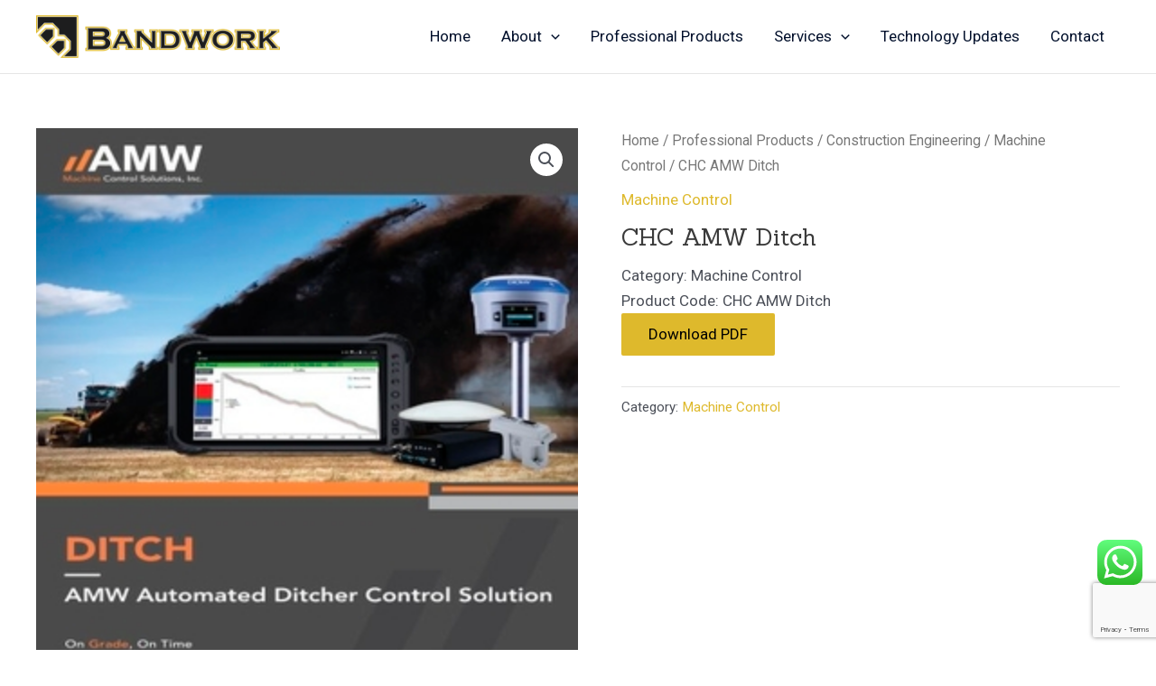

--- FILE ---
content_type: text/html; charset=utf-8
request_url: https://www.google.com/recaptcha/api2/anchor?ar=1&k=6LcHy-AjAAAAAEEPAtE_UpBK7MvRwm7a4mFwQG-z&co=aHR0cHM6Ly9iYW5kd29yay5teTo0NDM.&hl=en&v=PoyoqOPhxBO7pBk68S4YbpHZ&size=invisible&anchor-ms=20000&execute-ms=30000&cb=lrmvys8a7hy2
body_size: 48594
content:
<!DOCTYPE HTML><html dir="ltr" lang="en"><head><meta http-equiv="Content-Type" content="text/html; charset=UTF-8">
<meta http-equiv="X-UA-Compatible" content="IE=edge">
<title>reCAPTCHA</title>
<style type="text/css">
/* cyrillic-ext */
@font-face {
  font-family: 'Roboto';
  font-style: normal;
  font-weight: 400;
  font-stretch: 100%;
  src: url(//fonts.gstatic.com/s/roboto/v48/KFO7CnqEu92Fr1ME7kSn66aGLdTylUAMa3GUBHMdazTgWw.woff2) format('woff2');
  unicode-range: U+0460-052F, U+1C80-1C8A, U+20B4, U+2DE0-2DFF, U+A640-A69F, U+FE2E-FE2F;
}
/* cyrillic */
@font-face {
  font-family: 'Roboto';
  font-style: normal;
  font-weight: 400;
  font-stretch: 100%;
  src: url(//fonts.gstatic.com/s/roboto/v48/KFO7CnqEu92Fr1ME7kSn66aGLdTylUAMa3iUBHMdazTgWw.woff2) format('woff2');
  unicode-range: U+0301, U+0400-045F, U+0490-0491, U+04B0-04B1, U+2116;
}
/* greek-ext */
@font-face {
  font-family: 'Roboto';
  font-style: normal;
  font-weight: 400;
  font-stretch: 100%;
  src: url(//fonts.gstatic.com/s/roboto/v48/KFO7CnqEu92Fr1ME7kSn66aGLdTylUAMa3CUBHMdazTgWw.woff2) format('woff2');
  unicode-range: U+1F00-1FFF;
}
/* greek */
@font-face {
  font-family: 'Roboto';
  font-style: normal;
  font-weight: 400;
  font-stretch: 100%;
  src: url(//fonts.gstatic.com/s/roboto/v48/KFO7CnqEu92Fr1ME7kSn66aGLdTylUAMa3-UBHMdazTgWw.woff2) format('woff2');
  unicode-range: U+0370-0377, U+037A-037F, U+0384-038A, U+038C, U+038E-03A1, U+03A3-03FF;
}
/* math */
@font-face {
  font-family: 'Roboto';
  font-style: normal;
  font-weight: 400;
  font-stretch: 100%;
  src: url(//fonts.gstatic.com/s/roboto/v48/KFO7CnqEu92Fr1ME7kSn66aGLdTylUAMawCUBHMdazTgWw.woff2) format('woff2');
  unicode-range: U+0302-0303, U+0305, U+0307-0308, U+0310, U+0312, U+0315, U+031A, U+0326-0327, U+032C, U+032F-0330, U+0332-0333, U+0338, U+033A, U+0346, U+034D, U+0391-03A1, U+03A3-03A9, U+03B1-03C9, U+03D1, U+03D5-03D6, U+03F0-03F1, U+03F4-03F5, U+2016-2017, U+2034-2038, U+203C, U+2040, U+2043, U+2047, U+2050, U+2057, U+205F, U+2070-2071, U+2074-208E, U+2090-209C, U+20D0-20DC, U+20E1, U+20E5-20EF, U+2100-2112, U+2114-2115, U+2117-2121, U+2123-214F, U+2190, U+2192, U+2194-21AE, U+21B0-21E5, U+21F1-21F2, U+21F4-2211, U+2213-2214, U+2216-22FF, U+2308-230B, U+2310, U+2319, U+231C-2321, U+2336-237A, U+237C, U+2395, U+239B-23B7, U+23D0, U+23DC-23E1, U+2474-2475, U+25AF, U+25B3, U+25B7, U+25BD, U+25C1, U+25CA, U+25CC, U+25FB, U+266D-266F, U+27C0-27FF, U+2900-2AFF, U+2B0E-2B11, U+2B30-2B4C, U+2BFE, U+3030, U+FF5B, U+FF5D, U+1D400-1D7FF, U+1EE00-1EEFF;
}
/* symbols */
@font-face {
  font-family: 'Roboto';
  font-style: normal;
  font-weight: 400;
  font-stretch: 100%;
  src: url(//fonts.gstatic.com/s/roboto/v48/KFO7CnqEu92Fr1ME7kSn66aGLdTylUAMaxKUBHMdazTgWw.woff2) format('woff2');
  unicode-range: U+0001-000C, U+000E-001F, U+007F-009F, U+20DD-20E0, U+20E2-20E4, U+2150-218F, U+2190, U+2192, U+2194-2199, U+21AF, U+21E6-21F0, U+21F3, U+2218-2219, U+2299, U+22C4-22C6, U+2300-243F, U+2440-244A, U+2460-24FF, U+25A0-27BF, U+2800-28FF, U+2921-2922, U+2981, U+29BF, U+29EB, U+2B00-2BFF, U+4DC0-4DFF, U+FFF9-FFFB, U+10140-1018E, U+10190-1019C, U+101A0, U+101D0-101FD, U+102E0-102FB, U+10E60-10E7E, U+1D2C0-1D2D3, U+1D2E0-1D37F, U+1F000-1F0FF, U+1F100-1F1AD, U+1F1E6-1F1FF, U+1F30D-1F30F, U+1F315, U+1F31C, U+1F31E, U+1F320-1F32C, U+1F336, U+1F378, U+1F37D, U+1F382, U+1F393-1F39F, U+1F3A7-1F3A8, U+1F3AC-1F3AF, U+1F3C2, U+1F3C4-1F3C6, U+1F3CA-1F3CE, U+1F3D4-1F3E0, U+1F3ED, U+1F3F1-1F3F3, U+1F3F5-1F3F7, U+1F408, U+1F415, U+1F41F, U+1F426, U+1F43F, U+1F441-1F442, U+1F444, U+1F446-1F449, U+1F44C-1F44E, U+1F453, U+1F46A, U+1F47D, U+1F4A3, U+1F4B0, U+1F4B3, U+1F4B9, U+1F4BB, U+1F4BF, U+1F4C8-1F4CB, U+1F4D6, U+1F4DA, U+1F4DF, U+1F4E3-1F4E6, U+1F4EA-1F4ED, U+1F4F7, U+1F4F9-1F4FB, U+1F4FD-1F4FE, U+1F503, U+1F507-1F50B, U+1F50D, U+1F512-1F513, U+1F53E-1F54A, U+1F54F-1F5FA, U+1F610, U+1F650-1F67F, U+1F687, U+1F68D, U+1F691, U+1F694, U+1F698, U+1F6AD, U+1F6B2, U+1F6B9-1F6BA, U+1F6BC, U+1F6C6-1F6CF, U+1F6D3-1F6D7, U+1F6E0-1F6EA, U+1F6F0-1F6F3, U+1F6F7-1F6FC, U+1F700-1F7FF, U+1F800-1F80B, U+1F810-1F847, U+1F850-1F859, U+1F860-1F887, U+1F890-1F8AD, U+1F8B0-1F8BB, U+1F8C0-1F8C1, U+1F900-1F90B, U+1F93B, U+1F946, U+1F984, U+1F996, U+1F9E9, U+1FA00-1FA6F, U+1FA70-1FA7C, U+1FA80-1FA89, U+1FA8F-1FAC6, U+1FACE-1FADC, U+1FADF-1FAE9, U+1FAF0-1FAF8, U+1FB00-1FBFF;
}
/* vietnamese */
@font-face {
  font-family: 'Roboto';
  font-style: normal;
  font-weight: 400;
  font-stretch: 100%;
  src: url(//fonts.gstatic.com/s/roboto/v48/KFO7CnqEu92Fr1ME7kSn66aGLdTylUAMa3OUBHMdazTgWw.woff2) format('woff2');
  unicode-range: U+0102-0103, U+0110-0111, U+0128-0129, U+0168-0169, U+01A0-01A1, U+01AF-01B0, U+0300-0301, U+0303-0304, U+0308-0309, U+0323, U+0329, U+1EA0-1EF9, U+20AB;
}
/* latin-ext */
@font-face {
  font-family: 'Roboto';
  font-style: normal;
  font-weight: 400;
  font-stretch: 100%;
  src: url(//fonts.gstatic.com/s/roboto/v48/KFO7CnqEu92Fr1ME7kSn66aGLdTylUAMa3KUBHMdazTgWw.woff2) format('woff2');
  unicode-range: U+0100-02BA, U+02BD-02C5, U+02C7-02CC, U+02CE-02D7, U+02DD-02FF, U+0304, U+0308, U+0329, U+1D00-1DBF, U+1E00-1E9F, U+1EF2-1EFF, U+2020, U+20A0-20AB, U+20AD-20C0, U+2113, U+2C60-2C7F, U+A720-A7FF;
}
/* latin */
@font-face {
  font-family: 'Roboto';
  font-style: normal;
  font-weight: 400;
  font-stretch: 100%;
  src: url(//fonts.gstatic.com/s/roboto/v48/KFO7CnqEu92Fr1ME7kSn66aGLdTylUAMa3yUBHMdazQ.woff2) format('woff2');
  unicode-range: U+0000-00FF, U+0131, U+0152-0153, U+02BB-02BC, U+02C6, U+02DA, U+02DC, U+0304, U+0308, U+0329, U+2000-206F, U+20AC, U+2122, U+2191, U+2193, U+2212, U+2215, U+FEFF, U+FFFD;
}
/* cyrillic-ext */
@font-face {
  font-family: 'Roboto';
  font-style: normal;
  font-weight: 500;
  font-stretch: 100%;
  src: url(//fonts.gstatic.com/s/roboto/v48/KFO7CnqEu92Fr1ME7kSn66aGLdTylUAMa3GUBHMdazTgWw.woff2) format('woff2');
  unicode-range: U+0460-052F, U+1C80-1C8A, U+20B4, U+2DE0-2DFF, U+A640-A69F, U+FE2E-FE2F;
}
/* cyrillic */
@font-face {
  font-family: 'Roboto';
  font-style: normal;
  font-weight: 500;
  font-stretch: 100%;
  src: url(//fonts.gstatic.com/s/roboto/v48/KFO7CnqEu92Fr1ME7kSn66aGLdTylUAMa3iUBHMdazTgWw.woff2) format('woff2');
  unicode-range: U+0301, U+0400-045F, U+0490-0491, U+04B0-04B1, U+2116;
}
/* greek-ext */
@font-face {
  font-family: 'Roboto';
  font-style: normal;
  font-weight: 500;
  font-stretch: 100%;
  src: url(//fonts.gstatic.com/s/roboto/v48/KFO7CnqEu92Fr1ME7kSn66aGLdTylUAMa3CUBHMdazTgWw.woff2) format('woff2');
  unicode-range: U+1F00-1FFF;
}
/* greek */
@font-face {
  font-family: 'Roboto';
  font-style: normal;
  font-weight: 500;
  font-stretch: 100%;
  src: url(//fonts.gstatic.com/s/roboto/v48/KFO7CnqEu92Fr1ME7kSn66aGLdTylUAMa3-UBHMdazTgWw.woff2) format('woff2');
  unicode-range: U+0370-0377, U+037A-037F, U+0384-038A, U+038C, U+038E-03A1, U+03A3-03FF;
}
/* math */
@font-face {
  font-family: 'Roboto';
  font-style: normal;
  font-weight: 500;
  font-stretch: 100%;
  src: url(//fonts.gstatic.com/s/roboto/v48/KFO7CnqEu92Fr1ME7kSn66aGLdTylUAMawCUBHMdazTgWw.woff2) format('woff2');
  unicode-range: U+0302-0303, U+0305, U+0307-0308, U+0310, U+0312, U+0315, U+031A, U+0326-0327, U+032C, U+032F-0330, U+0332-0333, U+0338, U+033A, U+0346, U+034D, U+0391-03A1, U+03A3-03A9, U+03B1-03C9, U+03D1, U+03D5-03D6, U+03F0-03F1, U+03F4-03F5, U+2016-2017, U+2034-2038, U+203C, U+2040, U+2043, U+2047, U+2050, U+2057, U+205F, U+2070-2071, U+2074-208E, U+2090-209C, U+20D0-20DC, U+20E1, U+20E5-20EF, U+2100-2112, U+2114-2115, U+2117-2121, U+2123-214F, U+2190, U+2192, U+2194-21AE, U+21B0-21E5, U+21F1-21F2, U+21F4-2211, U+2213-2214, U+2216-22FF, U+2308-230B, U+2310, U+2319, U+231C-2321, U+2336-237A, U+237C, U+2395, U+239B-23B7, U+23D0, U+23DC-23E1, U+2474-2475, U+25AF, U+25B3, U+25B7, U+25BD, U+25C1, U+25CA, U+25CC, U+25FB, U+266D-266F, U+27C0-27FF, U+2900-2AFF, U+2B0E-2B11, U+2B30-2B4C, U+2BFE, U+3030, U+FF5B, U+FF5D, U+1D400-1D7FF, U+1EE00-1EEFF;
}
/* symbols */
@font-face {
  font-family: 'Roboto';
  font-style: normal;
  font-weight: 500;
  font-stretch: 100%;
  src: url(//fonts.gstatic.com/s/roboto/v48/KFO7CnqEu92Fr1ME7kSn66aGLdTylUAMaxKUBHMdazTgWw.woff2) format('woff2');
  unicode-range: U+0001-000C, U+000E-001F, U+007F-009F, U+20DD-20E0, U+20E2-20E4, U+2150-218F, U+2190, U+2192, U+2194-2199, U+21AF, U+21E6-21F0, U+21F3, U+2218-2219, U+2299, U+22C4-22C6, U+2300-243F, U+2440-244A, U+2460-24FF, U+25A0-27BF, U+2800-28FF, U+2921-2922, U+2981, U+29BF, U+29EB, U+2B00-2BFF, U+4DC0-4DFF, U+FFF9-FFFB, U+10140-1018E, U+10190-1019C, U+101A0, U+101D0-101FD, U+102E0-102FB, U+10E60-10E7E, U+1D2C0-1D2D3, U+1D2E0-1D37F, U+1F000-1F0FF, U+1F100-1F1AD, U+1F1E6-1F1FF, U+1F30D-1F30F, U+1F315, U+1F31C, U+1F31E, U+1F320-1F32C, U+1F336, U+1F378, U+1F37D, U+1F382, U+1F393-1F39F, U+1F3A7-1F3A8, U+1F3AC-1F3AF, U+1F3C2, U+1F3C4-1F3C6, U+1F3CA-1F3CE, U+1F3D4-1F3E0, U+1F3ED, U+1F3F1-1F3F3, U+1F3F5-1F3F7, U+1F408, U+1F415, U+1F41F, U+1F426, U+1F43F, U+1F441-1F442, U+1F444, U+1F446-1F449, U+1F44C-1F44E, U+1F453, U+1F46A, U+1F47D, U+1F4A3, U+1F4B0, U+1F4B3, U+1F4B9, U+1F4BB, U+1F4BF, U+1F4C8-1F4CB, U+1F4D6, U+1F4DA, U+1F4DF, U+1F4E3-1F4E6, U+1F4EA-1F4ED, U+1F4F7, U+1F4F9-1F4FB, U+1F4FD-1F4FE, U+1F503, U+1F507-1F50B, U+1F50D, U+1F512-1F513, U+1F53E-1F54A, U+1F54F-1F5FA, U+1F610, U+1F650-1F67F, U+1F687, U+1F68D, U+1F691, U+1F694, U+1F698, U+1F6AD, U+1F6B2, U+1F6B9-1F6BA, U+1F6BC, U+1F6C6-1F6CF, U+1F6D3-1F6D7, U+1F6E0-1F6EA, U+1F6F0-1F6F3, U+1F6F7-1F6FC, U+1F700-1F7FF, U+1F800-1F80B, U+1F810-1F847, U+1F850-1F859, U+1F860-1F887, U+1F890-1F8AD, U+1F8B0-1F8BB, U+1F8C0-1F8C1, U+1F900-1F90B, U+1F93B, U+1F946, U+1F984, U+1F996, U+1F9E9, U+1FA00-1FA6F, U+1FA70-1FA7C, U+1FA80-1FA89, U+1FA8F-1FAC6, U+1FACE-1FADC, U+1FADF-1FAE9, U+1FAF0-1FAF8, U+1FB00-1FBFF;
}
/* vietnamese */
@font-face {
  font-family: 'Roboto';
  font-style: normal;
  font-weight: 500;
  font-stretch: 100%;
  src: url(//fonts.gstatic.com/s/roboto/v48/KFO7CnqEu92Fr1ME7kSn66aGLdTylUAMa3OUBHMdazTgWw.woff2) format('woff2');
  unicode-range: U+0102-0103, U+0110-0111, U+0128-0129, U+0168-0169, U+01A0-01A1, U+01AF-01B0, U+0300-0301, U+0303-0304, U+0308-0309, U+0323, U+0329, U+1EA0-1EF9, U+20AB;
}
/* latin-ext */
@font-face {
  font-family: 'Roboto';
  font-style: normal;
  font-weight: 500;
  font-stretch: 100%;
  src: url(//fonts.gstatic.com/s/roboto/v48/KFO7CnqEu92Fr1ME7kSn66aGLdTylUAMa3KUBHMdazTgWw.woff2) format('woff2');
  unicode-range: U+0100-02BA, U+02BD-02C5, U+02C7-02CC, U+02CE-02D7, U+02DD-02FF, U+0304, U+0308, U+0329, U+1D00-1DBF, U+1E00-1E9F, U+1EF2-1EFF, U+2020, U+20A0-20AB, U+20AD-20C0, U+2113, U+2C60-2C7F, U+A720-A7FF;
}
/* latin */
@font-face {
  font-family: 'Roboto';
  font-style: normal;
  font-weight: 500;
  font-stretch: 100%;
  src: url(//fonts.gstatic.com/s/roboto/v48/KFO7CnqEu92Fr1ME7kSn66aGLdTylUAMa3yUBHMdazQ.woff2) format('woff2');
  unicode-range: U+0000-00FF, U+0131, U+0152-0153, U+02BB-02BC, U+02C6, U+02DA, U+02DC, U+0304, U+0308, U+0329, U+2000-206F, U+20AC, U+2122, U+2191, U+2193, U+2212, U+2215, U+FEFF, U+FFFD;
}
/* cyrillic-ext */
@font-face {
  font-family: 'Roboto';
  font-style: normal;
  font-weight: 900;
  font-stretch: 100%;
  src: url(//fonts.gstatic.com/s/roboto/v48/KFO7CnqEu92Fr1ME7kSn66aGLdTylUAMa3GUBHMdazTgWw.woff2) format('woff2');
  unicode-range: U+0460-052F, U+1C80-1C8A, U+20B4, U+2DE0-2DFF, U+A640-A69F, U+FE2E-FE2F;
}
/* cyrillic */
@font-face {
  font-family: 'Roboto';
  font-style: normal;
  font-weight: 900;
  font-stretch: 100%;
  src: url(//fonts.gstatic.com/s/roboto/v48/KFO7CnqEu92Fr1ME7kSn66aGLdTylUAMa3iUBHMdazTgWw.woff2) format('woff2');
  unicode-range: U+0301, U+0400-045F, U+0490-0491, U+04B0-04B1, U+2116;
}
/* greek-ext */
@font-face {
  font-family: 'Roboto';
  font-style: normal;
  font-weight: 900;
  font-stretch: 100%;
  src: url(//fonts.gstatic.com/s/roboto/v48/KFO7CnqEu92Fr1ME7kSn66aGLdTylUAMa3CUBHMdazTgWw.woff2) format('woff2');
  unicode-range: U+1F00-1FFF;
}
/* greek */
@font-face {
  font-family: 'Roboto';
  font-style: normal;
  font-weight: 900;
  font-stretch: 100%;
  src: url(//fonts.gstatic.com/s/roboto/v48/KFO7CnqEu92Fr1ME7kSn66aGLdTylUAMa3-UBHMdazTgWw.woff2) format('woff2');
  unicode-range: U+0370-0377, U+037A-037F, U+0384-038A, U+038C, U+038E-03A1, U+03A3-03FF;
}
/* math */
@font-face {
  font-family: 'Roboto';
  font-style: normal;
  font-weight: 900;
  font-stretch: 100%;
  src: url(//fonts.gstatic.com/s/roboto/v48/KFO7CnqEu92Fr1ME7kSn66aGLdTylUAMawCUBHMdazTgWw.woff2) format('woff2');
  unicode-range: U+0302-0303, U+0305, U+0307-0308, U+0310, U+0312, U+0315, U+031A, U+0326-0327, U+032C, U+032F-0330, U+0332-0333, U+0338, U+033A, U+0346, U+034D, U+0391-03A1, U+03A3-03A9, U+03B1-03C9, U+03D1, U+03D5-03D6, U+03F0-03F1, U+03F4-03F5, U+2016-2017, U+2034-2038, U+203C, U+2040, U+2043, U+2047, U+2050, U+2057, U+205F, U+2070-2071, U+2074-208E, U+2090-209C, U+20D0-20DC, U+20E1, U+20E5-20EF, U+2100-2112, U+2114-2115, U+2117-2121, U+2123-214F, U+2190, U+2192, U+2194-21AE, U+21B0-21E5, U+21F1-21F2, U+21F4-2211, U+2213-2214, U+2216-22FF, U+2308-230B, U+2310, U+2319, U+231C-2321, U+2336-237A, U+237C, U+2395, U+239B-23B7, U+23D0, U+23DC-23E1, U+2474-2475, U+25AF, U+25B3, U+25B7, U+25BD, U+25C1, U+25CA, U+25CC, U+25FB, U+266D-266F, U+27C0-27FF, U+2900-2AFF, U+2B0E-2B11, U+2B30-2B4C, U+2BFE, U+3030, U+FF5B, U+FF5D, U+1D400-1D7FF, U+1EE00-1EEFF;
}
/* symbols */
@font-face {
  font-family: 'Roboto';
  font-style: normal;
  font-weight: 900;
  font-stretch: 100%;
  src: url(//fonts.gstatic.com/s/roboto/v48/KFO7CnqEu92Fr1ME7kSn66aGLdTylUAMaxKUBHMdazTgWw.woff2) format('woff2');
  unicode-range: U+0001-000C, U+000E-001F, U+007F-009F, U+20DD-20E0, U+20E2-20E4, U+2150-218F, U+2190, U+2192, U+2194-2199, U+21AF, U+21E6-21F0, U+21F3, U+2218-2219, U+2299, U+22C4-22C6, U+2300-243F, U+2440-244A, U+2460-24FF, U+25A0-27BF, U+2800-28FF, U+2921-2922, U+2981, U+29BF, U+29EB, U+2B00-2BFF, U+4DC0-4DFF, U+FFF9-FFFB, U+10140-1018E, U+10190-1019C, U+101A0, U+101D0-101FD, U+102E0-102FB, U+10E60-10E7E, U+1D2C0-1D2D3, U+1D2E0-1D37F, U+1F000-1F0FF, U+1F100-1F1AD, U+1F1E6-1F1FF, U+1F30D-1F30F, U+1F315, U+1F31C, U+1F31E, U+1F320-1F32C, U+1F336, U+1F378, U+1F37D, U+1F382, U+1F393-1F39F, U+1F3A7-1F3A8, U+1F3AC-1F3AF, U+1F3C2, U+1F3C4-1F3C6, U+1F3CA-1F3CE, U+1F3D4-1F3E0, U+1F3ED, U+1F3F1-1F3F3, U+1F3F5-1F3F7, U+1F408, U+1F415, U+1F41F, U+1F426, U+1F43F, U+1F441-1F442, U+1F444, U+1F446-1F449, U+1F44C-1F44E, U+1F453, U+1F46A, U+1F47D, U+1F4A3, U+1F4B0, U+1F4B3, U+1F4B9, U+1F4BB, U+1F4BF, U+1F4C8-1F4CB, U+1F4D6, U+1F4DA, U+1F4DF, U+1F4E3-1F4E6, U+1F4EA-1F4ED, U+1F4F7, U+1F4F9-1F4FB, U+1F4FD-1F4FE, U+1F503, U+1F507-1F50B, U+1F50D, U+1F512-1F513, U+1F53E-1F54A, U+1F54F-1F5FA, U+1F610, U+1F650-1F67F, U+1F687, U+1F68D, U+1F691, U+1F694, U+1F698, U+1F6AD, U+1F6B2, U+1F6B9-1F6BA, U+1F6BC, U+1F6C6-1F6CF, U+1F6D3-1F6D7, U+1F6E0-1F6EA, U+1F6F0-1F6F3, U+1F6F7-1F6FC, U+1F700-1F7FF, U+1F800-1F80B, U+1F810-1F847, U+1F850-1F859, U+1F860-1F887, U+1F890-1F8AD, U+1F8B0-1F8BB, U+1F8C0-1F8C1, U+1F900-1F90B, U+1F93B, U+1F946, U+1F984, U+1F996, U+1F9E9, U+1FA00-1FA6F, U+1FA70-1FA7C, U+1FA80-1FA89, U+1FA8F-1FAC6, U+1FACE-1FADC, U+1FADF-1FAE9, U+1FAF0-1FAF8, U+1FB00-1FBFF;
}
/* vietnamese */
@font-face {
  font-family: 'Roboto';
  font-style: normal;
  font-weight: 900;
  font-stretch: 100%;
  src: url(//fonts.gstatic.com/s/roboto/v48/KFO7CnqEu92Fr1ME7kSn66aGLdTylUAMa3OUBHMdazTgWw.woff2) format('woff2');
  unicode-range: U+0102-0103, U+0110-0111, U+0128-0129, U+0168-0169, U+01A0-01A1, U+01AF-01B0, U+0300-0301, U+0303-0304, U+0308-0309, U+0323, U+0329, U+1EA0-1EF9, U+20AB;
}
/* latin-ext */
@font-face {
  font-family: 'Roboto';
  font-style: normal;
  font-weight: 900;
  font-stretch: 100%;
  src: url(//fonts.gstatic.com/s/roboto/v48/KFO7CnqEu92Fr1ME7kSn66aGLdTylUAMa3KUBHMdazTgWw.woff2) format('woff2');
  unicode-range: U+0100-02BA, U+02BD-02C5, U+02C7-02CC, U+02CE-02D7, U+02DD-02FF, U+0304, U+0308, U+0329, U+1D00-1DBF, U+1E00-1E9F, U+1EF2-1EFF, U+2020, U+20A0-20AB, U+20AD-20C0, U+2113, U+2C60-2C7F, U+A720-A7FF;
}
/* latin */
@font-face {
  font-family: 'Roboto';
  font-style: normal;
  font-weight: 900;
  font-stretch: 100%;
  src: url(//fonts.gstatic.com/s/roboto/v48/KFO7CnqEu92Fr1ME7kSn66aGLdTylUAMa3yUBHMdazQ.woff2) format('woff2');
  unicode-range: U+0000-00FF, U+0131, U+0152-0153, U+02BB-02BC, U+02C6, U+02DA, U+02DC, U+0304, U+0308, U+0329, U+2000-206F, U+20AC, U+2122, U+2191, U+2193, U+2212, U+2215, U+FEFF, U+FFFD;
}

</style>
<link rel="stylesheet" type="text/css" href="https://www.gstatic.com/recaptcha/releases/PoyoqOPhxBO7pBk68S4YbpHZ/styles__ltr.css">
<script nonce="N38mXmO_e_DQt7ptGb6i0w" type="text/javascript">window['__recaptcha_api'] = 'https://www.google.com/recaptcha/api2/';</script>
<script type="text/javascript" src="https://www.gstatic.com/recaptcha/releases/PoyoqOPhxBO7pBk68S4YbpHZ/recaptcha__en.js" nonce="N38mXmO_e_DQt7ptGb6i0w">
      
    </script></head>
<body><div id="rc-anchor-alert" class="rc-anchor-alert"></div>
<input type="hidden" id="recaptcha-token" value="[base64]">
<script type="text/javascript" nonce="N38mXmO_e_DQt7ptGb6i0w">
      recaptcha.anchor.Main.init("[\x22ainput\x22,[\x22bgdata\x22,\x22\x22,\[base64]/[base64]/[base64]/[base64]/[base64]/UltsKytdPUU6KEU8MjA0OD9SW2wrK109RT4+NnwxOTI6KChFJjY0NTEyKT09NTUyOTYmJk0rMTxjLmxlbmd0aCYmKGMuY2hhckNvZGVBdChNKzEpJjY0NTEyKT09NTYzMjA/[base64]/[base64]/[base64]/[base64]/[base64]/[base64]/[base64]\x22,\[base64]\\u003d\x22,\x22w7g0DsK1wqnDuj5KJUtVD8O9wr01wo0lwrfCgMOdw4UQVMOVXcO2BSHDicOww4JzQsKVNghtZMODJhfDqTofw4IUJ8O/JcO8wo5aQCcNVMK2PBDDnhVQQyDCsGHCrTZPSMO9w7XClsKHaCxOwqMnwrV7w79LTiMHwrM+wrDCrjzDjsKIF1Q4N8O2JDYXwo4/c0YbECgVQRsLH8KDV8OGZcOUGgnCtSDDsHt5wqoQWj46wq/DuMK7w6nDj8K9WVzDqhV8wqFnw4x2acKaWH/DmE4jSsOMGMKTw47DlsKYWnp1IsOTPUNgw53CiHMvN219fUBEY1c+fMK/asKGwpQiLcOAK8OrBMKjMMOoD8ONAMKxKsOTw4wKwoUXQMOew5pNejcAFFdqI8KVRSFXA3BTwpzDmcOuw494w4BGw6QuwodIDBdxVmvDlMKXw5cUXGrDtMOXRcKuw4fDp8OoTsKzQgXDnHbCtDsnwo/CssOHeBHCmsOAasKQwro2w6DDuTEIwrluEn0EwqzDjnzCu8OkAcOGw4HDvsOlwofCpCXDl8KAWMOUwropwqXDscKNw4jClMKMfcK8U0VzUcK5GgLDthjDt8K1LcOewrDDlMO8NQkPwp/[base64]/CisK6BsKZGMK3VMOPQcOfSsKrFGErJcKPwqwpw6nCjcKhw6BXLiDCuMOKw4vCkTFKGCwIwpbCk1g5w6HDu0rDmsKywqkQQhvCtcKwJx7DqMORT1HCgzDCoUNjU8K7w5HDtsKkwqFNIcKcYcKhwp0ww7LCnmtlRcORX8OaYh8/w5zDk2pEwrAfFsKQbcOgB0HDi2YxHcOowr/CrDrCrsObXcOab0spDXAew7NVID7DtmsQw7LDl2zCoG1IGxbDkhDDisOIw7wtw5XDkMKCNcOGTzJaUcOnwoQ0O33Dv8KtN8Kvwo/ChAF1C8OYw7wCY8Kvw7UrdD99wothw6LDoERFTMOkw7TDsMOlJsKIw7V+wohZwotgw7BbAz0GwqrCkMOvWxPCuQgKaMOZCsO/AcKMw6oBOSbDncOFw6XCsMK+w6jCijjCrDvDpzvDpGHCkxjCmcOdwrvDr3rClkVHdcKbwpvChQbCo2PDu1gxw4w/[base64]/[base64]/GMO4IUfCuMKowqnDtcK9S3TDkhtoMMK5wo8/[base64]/aDwxJ8OCwpXCkgcgw5XCjcKsw4jCn8OvPxtIPMKrwqLCpMOHUSDCj8K/[base64]/DhF7DqVvCvgjCtRYmB8KfF8OgJTLDn8KZAEcGw4LCszHCkH0twqDDrcKJw4QCw6zCtsOeOcKJPcONDsOmw6QzJQvCj0pqcijCv8O6WT8WKcKMwq0pwqUDScOEw75Bw5tCwphmf8OEF8KJw5FFeQROw55Jwp/[base64]/DkMO9wq3Clw54DMK9wrnCpBjCtkLCjMKIwrXCmsOvfk9YHn7Dnko9SBNiKsOrwrbCvV5bSWNZcQ3CiMK+a8K4Q8O2PsKCIcOFwopsHyPDsMOJNXHDvsKTw6ssO8Opw5hewonCoFFKworDkkMXNMOOeMKOIMO0aQTCtSTDm3hswrPCtkzCi2UzC33DjsKpMMKeRD/DvWFpN8KHw41vLBrCgCZ+w7x3w4rCrMOcwrh/RkLCmybCoiZVw5zDjTE9w6HDhUtJwpDCkEl/w6XCgyIewqMKw55bw7k4w5drw4ZuLcO+wpDDplLCs8OYO8KXJ8K6wq7CjwtZRjIjdcK2w6bCoMKPLsKmwrdewp43byBCwoHCk3I1w5XCs1tmw5vCm21Vw75kw6jDl1YTwo8pwrfCtcOYKy/CiwoAOsOJCcK4w57CucOqblgKMsOjwr3CohnDjcOJw6fCqcOuIcKBMDAUGn8qw6jCn11bw6/DncKgwoZFwr09wrbCrgXCr8OOR8OvwocmdjMoKcO3w6knw6PCtcOhwq52C8K7OcOzRWDDhsKVw6nDkC/ChcKQWMObUsOYAWtiVj81wrB+w5EVw6nDljPDtQY1VMOTWSnDsVsIWsO8w43CrEJEwoXCojVAfWzCslbDqDRow4pBCMOESRx0w5AYJBlzwrzCnAzDncOew7J/LsO/[base64]/w4PDrGPDoibDj8O0GcKadiHCnS9kDMKJwrs+AcO/wrJvLMKww4wNwpFZCcOAwp/DscKZT2MXw73DhcKpC2rDn33CvMKTCRnDjiNqeXhvw4fCsl7DnjLDqDQMeXHDihjCoWpHSDIJw6rDisOWRmHDnFxxJQhgX8OzwrfDoX5jw4A1w5ccw5oDwprCisKNcAPDlMKew5EWw4DDrlEgw7tRFnAQQ1TChjvCu2IWw44Fe8KoIiUow5nCscOvw5zDhAZcD8O/w7YQVFUVw7vCocOvwprCmcOYw47Dm8Kiw4TDu8OHDTFnw6fDijM/[base64]/Ctzt7wrvCjF19w5DCtcOow7fCjcOHwqrDgEbDsMO5w7bDlW7Ctm3Cv8KDCFNEwqFmSTvCjcOIw7PCmlvDr3DDvMOjHg5uwqIJwoNtQycWfncndQZdDcK3HsO8FsKBw5DCuirClMOFw7xbZxZyPn/CtnI9wr7ClMOGw6fCpFUhwo7DjgJTw6bCrDx8w5kWSsKYw7ZoEMKWwqgWQR5Kw47DtlIpD2EjIcKIw4AeEzkkHsOCEnLDuMO2LlXCt8KUOcOKJkLCmMKXw7V+OcKow6towp/DvXJ6w4PCiHnDk1jCnsKNw4LDjgpOF8O0w6whWTHCh8K4JUAbw6tNNsOJa2B6asKrw55gWsKMwpjCnlbCr8Kkw54gw4hQGMO0w5YPWXUAfREBw7U9YS/DnX8Jw7DDkMKTSkx1dsKvJcKLDhZ5woHCi3BhZjlrFcKLwoTDvjIawrZlw5xNFGzDpmbCqMKFHsKjwpzDu8O7wqXDhsOJGBfCs8K7YxHCh8OzwodNwovDtsKfwo1jUMODwodLwqcPwoPDk3cew69vWcOwwoYQNMO8w77CrMOow4MEwrnCksOrXMKYw6J8w7/Dph4LAcKGw4gQw4PDtUvCiX/CsWskwrRfMXHClHXDmBk3wr3DpsOhOQJaw5IUJgPCu8OXw4LClTHDoiHDrh3DrMO3wodlw7oKwrnCjCvCvcOIWsOEw5kMTCJTwqU3wrxTAVwRS8K6w6hkwrnDnBcxwrPCpUDCvw/Ckms8w5bCr8Kcw7DDtQY0wq0/w7RFTcOrwpvCocOkwoDCh8K8em4Gwp3CmMOrayvDjsK8w4lJw4DCu8KpwpBOLRXDjsOeFTfCisK2wpRrcRNxw71xP8O9w4XCqsOTB3ofwpoTS8OEwr19NAdOw75HVEzDrMKhbj/DgUsIdsOSw7DCjsObw5jDqsOTw5VuwpPDqcKMwpJqw7PDvcOuwp7Cl8OEdDszw47CoMOvw6vDtDNOZAdgw4jDkMOUAmnDpXzDvcKrVFfCp8KZSMKJwr7Dn8O/w6vCmsOTwqFCw41nwoNYw4LDgH/CvELDiX7Dn8K5w5zDuS5Uwo9fb8OgFMK4K8Kpwq7Cp8KNKsK1woVOaHt2PsOgOcOMw5hYw6QFYcKTwoYpSg1nw5ZLeMKrwooww5XDiXhLfwHDmcOzwqnDucOeOi/CiMOOwq40w7sLwrhCH8OWfWdSCMOrR8KDVMOSDi7CkGhiwpHCgFFSw71Pw6xZw7XCtlN7AMOlw4vCk2U2woHDmR/CvsK9DS/DgsOgNRh4fFg/O8KPwrzCtnbCqcOzw4rDt3HDgcOkUAbDsTVhwolKw5ttwqTCsMKcwpUJFMKQfhfCnijCgRXCmgXDhF0yw6PChsKjEhc9w4wsScO1wq0Kc8O4SmR1bMKpNsKLVsOtwrbCuk7CkmwLD8OwGxbCmcKOwoDDknBowqlANcO4PcOiw4nDghpRw77Do2trwrDCqcK/wovDsMO9wrPCiEHDiiwFw57CkgHCpcK3O0cHw5zDoMKKJmvCtMKCwoU4ImzDm1HCnMKRwq3CrRENwrHClhDCuMOzw7YuwpgFw5PDqhEMOsO+w7bDnUg/FMONQcOyIg7DqMKHZBbDlsK5w4M7wp0OFxPCosOHwqNlY8OnwqQHR8OSUcOwHsODDwQBw5k3wrVkw73ClDjDqwHDocOJwpHCs8OiacONw4rDozLDmMOIRsOqemQdLg88EcK0wpjChSo9w5rChH/CoifCnABXwpvDlMKFw7VMGXQvw6zCkVrDtMKvDFosw4EZe8KTw5tnwqg7w7LDlkvDkmpmw5whwp8gw5HDjcOmwq/DisKcw4QsLcOIw4DCszvDmMOlDV/Ct1DCuMO6EyLCucKiaFvCnsOrwp8dCDwUwo3DgmgoW8OyRMKDwoTCvznCpMKFWMOiw4/DlQl5JwLCmgXDlcKCwrZbwq3Cs8OkwqDCrxvDmcKFwobDqRQpwoPCsQrDg8KsMggRAQfDkMOQWjzDsMKMwooDw4jClUxUw5Rww6bCgQ/CvsOYw63CrcOWQsOEKsOrMMOAE8OGw45bTMKsw4LDk2k4SMOaG8OebsONLcKQMyfCtMOlwrkKfEXClAbDiMKSw5XCjWhQwoF3wq3CmR7CgVwFw6fDg8KLwqnDllNwwqhxBMKfbMOGwpRwD8KwHGZcwonCpxHCicOZwrdkcMK+fHhnwo53wqNQNTTDgXAYw7A/wpNpw4zCoHDDuGJHw5DDqjoaEzDCo2pOwrbCpBDDo3HDgsKtRCwpwpbCgxzDrknDo8K3w43CgMOFwqgywpUBHTjCvT57wqfCu8O0L8KBwq7CmsO6wogNBMO2J8Knwq0aw6QkTB8UcRbDuMOqw7zDkSjCp2zDlErDsGp/fEMmNCPCncKLNnI6w4zDvcKuw6NweMOhwpZEFSLCvhpxw5/[base64]/GsOGwoRQwojCj8Knw59vw5FmPcOxfGzCnTNyO8KrcSR/wpvDvMORQcOKbGc3w5cFOsKwLsOAw6xkw77Cr8OAfisdwrcOwp3CvUrCv8OXc8OrOWTDqcOdwqZjw6Y6w4HDqXjDpmh7w4A/BgrDiSM0T8Kbw6jDs25Cw4PCtsOSHR9zw7bDrsOmw43CqsKZSj59w4w5wpbCl2E3SgnCgBbCmMOaw7XCqQR6fsKIPcOnw5zDvSvCtEXCr8KzIVEDw55iF3TDoMOPUsO6wqvDrE3CoMKDw6w5ZGZkw57DnsOJwrYnwobDjmXDmnfDgkItw7HCtcKAw4jDusKHw6/[base64]/CucOkw6oiw4DDlsOPwr0VZ8OfD8Ogwr7DvcKywq5IUnYvw5h0w47ChAPCjBolQgIKGG7CkMKTVsKdwol4E8OFd8OHSnZoX8O+aj0nwoREw7UaYsKfecOVworCiiLCtSIUOsKHw67DklkRJ8KgAMO3KVxhw7rChsO+UB/CpMKiw6QkAzzDncKcwqZDT8KTRDPDrWZFwo10w4bDrMObYMOxwrbDucKEwrHCunRvw47CnsKvLjfDgcOuw55yM8KVJzQDJMOIX8O1wp3DrmkrMMOPb8O3wp3CvzHCgsOOVsKTLB/Ct8KJIMK9w65PXTs6MsOACcORw7jDpMOwwqM9K8Kbc8OcwrtSw5rClsK0JmDDt08QwoZnKGJRw63CixPCicO5PFRGwr1dNnzDgcKtwqTChcOyw7fCvMKJwrDCrhgWwpDDkFHCtMKYw5JFGw/[base64]/CiMKaQTN+w4sHw4rDssOKw642w6rDmA89w6jDswvDnnjDqMK8wo8ywpPCr8OJwooAw6DDscOJw7HDmcOpfcOIKGXDq28lwpvCg8OHwqRKwoXDqsO8w5cMGiDDgcOywo0Kwqp4wrPCshJ5w54awonDnEdywod/CV/Ch8Kqw6AmLG4vwq3Ci8OcOGlZdsKqw4QGw5BoaxZXSsKRwqkbH1h7WQsXw6BuQcOCwr8Pwr1qwoDCuMKOw61dBMKAdjPDr8OAw7XCm8KNw7phVsO/[base64]/w6cfw4NbwoXCo03Dt0M7FErDp8O/SBPCqhDDrMO0MirClMKAw4HDuMK/BmkpIlpQHcKNw6g2X0DDml4Ow5jDnxp9w6EUwrHCssOUIsOZw4/[base64]/[base64]/DlsK1QDZDAVjClsOCwrQmwqBRO8KBesKPwqXCusOYW0NvwpxPfMOQKsK/w6rCukJrKsKVwrdxBwovGcOAwoTCqDDDjcOEw43Dp8Kxw7/[base64]/[base64]/CngbCocK9wpN4QgF3w5TCoMKpw4LDscOaESAlw4sKwoZ/AjBOIcKsRh/Ct8OJw5TCu8KYwqbCncKGwq/Cq2zDjcOkDAnDvgATJxRiwofDtsKHO8OdKsKxNHLDoMKWw5k+RcKlB0hZTMK6YcKdUwzCrXTDhMKHwqXDrcOoF8O8wqrDscKcw5zDsmAUw74ow5YeM3AdYCpmwr7Cj1zCuGPCvCDDiR3DjGHDnQXDs8OOw5wjNUDCpjFBHsOow4QSwrbDssOsw6A/[base64]/O8OFEMKhw7w1XsOPccKzw4wGw5JGwqvDgMOKwoPCiRnDp8K1w7VUAMKoBsKvTMK/b1vDvMO0TztOXS8lw4pjwpHDucOGwp5Yw67CmgcMw5bChsOBw4zDp8OfwqbCvcKqIsOfHMKMUkkGfsOnLcKyV8Kqw6sxwo59XAkOcMKBw50gcsOvw7vDksOaw7xHGgnCoMOHJMK1wqDCoG/Dtm9Wwo47wqcwwpE8KcKBYsKWw7U2Yn/DsWrCj0jDhsO9XWI9UQ8twqjDp2lMPsKjwplbwqVFw4/DrkbDi8OUJcKeA8KlH8OEwpcNwpsCME9cM0hRw5sVw5gxw7Y7dj3DicK3e8Odw7UBwpLDiMKZwrDDqXp3wrzDncKcKMKywq/CpMKwCFXCrG7Dq8Okwp3DlcKMJ8O/[base64]/DuQPDq8KER1TCq1bCtsKwR8KJwrbDvMO9w4NPw5zCo0MIP1bCmsKXw4HDhRHDmsOvwrQxL8K9BcOhUcObw4h5w47ClUnCrXnDo3jDi1/CmDfCp8O4w7F1w77Cm8Kfw6dvwosUwoBqwrIjw4HDosKxaBrDnDjCsQrCocOqIcK/HcKaDcOdZsOWHMKmMwV+cjnCmsKgIcOYwoYnCzZ2K8OUwqBlA8OlJMObFsOnwp7DisOywootbcOKHQbCkCXDkGPCh0zCh0NkwqENTXYvXsKKwoPDqD3DuigTw6/CjGXDocOKU8K4wq1rwq/CucKHwpI1woLCmsO4w7gAw5hmwqTDvcOyw6TCkxPDtxTCtcO4UBzCuMKeCMOywoHDok7DqcKgw69LNcKMw6kOEcOpdcK8w4w4csKLw4vDt8O+WRDClFDDu1QQw7USWXNOKjzDlVLCpsOQKx9Pw4E+wrhZw5DDp8KVw7kFIsKGw5h7wpQjwrTCsz/DqW7Do8Otw5DCrErDhMOvw43CvjHDhMKwUMKgLijCoxjCt0bDksKVIntvwrXDv8Ktw4t/[base64]/[base64]/DqCURwp/CocKpw5nDosK1wpAQwqYJGEs8NsO2w7PDhh/Cn3ZtByLDvMKuXMOkwrDClcKIw4nCucKhw67CvwB/wq9pHsKraMOCw4DDgkIxwqM9YMKBBcOjw6HDrcO6woJlOcKlwpM/I8K6ViNcw47CocOBwqzDmigXQUhMZ8O1wpnDgB5Uw6Ahf8ODwolJSMKEw5nDv05IwqYBwopQwp8twrfDthzCiMKYCljClUnDisKCNFzCk8OtRhHCpcO9WxoJw5DCll/[base64]/bMKJwrvDtMO3w5xBw5tRw5/ChxLDjj5tWcO/wo/CscOVHTp4K8K4wqJRw7fDvHvDsMO/bkQTw4wewrxiUMKzQwIVacOmeMOJw4bCthJCwohcwpjDoWovwoIiw4PDl8Kyf8OQw7DDqjBBw45LLzY3w6rDosK/w7/[base64]/DrMKdw65KwqvDtsKkXsOQU8O2dEXDt8OnwqNbw6ZTwpwlHgXCsRDDtwFmOcKfJ1zDvMOXIsKFRl7CoMOvJMK3VnbDqMOBayDDt0zCrMO6PsOvMinDvMOFYn0KLVF/f8KVJ2EowrlaS8K4wr1nw5LCvyMbwq/Dl8OTw7vDgMK8SMKYVBxmNDUrcBHDm8OQJFt6J8KXT1DChcK8w73DmGo8w4fCucKpQzMqw7YdFcK4Z8KDZhHCtsKew7AZRRrDosKNbcOjw6Mlw4DDsi/ClyXCkh0Iw7cxwpjDtMOLw48SAGTCi8OJw5bDgE9tw4LDisOMG8KWwoPCuU7DiMOiwrjClcKXwprDu8O2w6zDgXrDuMORw4N/ViNOwrnCocOvw6LDjQA7MSnCu1Rpb8KGd8ODw7jDlMKdwq1uwoNiDMObUw/CqiLDpnTCnsKUfsOKw4dgdMOJZ8Ohw7rCn8OaBMOQY8KZw7PDpWooDMK4Ry/CrUnDrWXCgFoHw6kSJ1zDtMOfwpXDr8Kbf8KpCsKlOsKAZMOmR3Rjw41eUUgDw5/[base64]/w5DDuXjCicKkwrczXHPCrsKjV8O2Nlssw7InwpDDh8KhwoLCg8Otw40XQcKbw6VxecK7Y2Z8NXbCk0PDlwrDpcK0w7nCrcKBworDlgpEKsObfyXDl8KewqNLMVDDh3jDlQDDsMK6woPCt8ORw7BAaULDrTrCtGJeDcKjwpLDryvCvn/[base64]/U8KCA2LCtH1Nw6lNw5LCqcKbw5nDp8KEYMOnw6Yqwpx6woPCisOlOHdBZS9DwptxwoZewoLCpMKCw4rDnA7DvXXDkMKXFRnCksKxWMOzV8K1bMKYag/Dk8OBwpI/wrTCm0lNHynCucKLw6ULecKAbFfCpw3DqjscwqBiQAAXwrBwQ8OQAz/CkgPClsOrw5FPwrMAw5bCnXfDjcKOwrNPwoJywpAQw7sOHXnCl8O+wod2DsOgGMOyw5hgcAcyHgsaDcKsw585w5nDtxANwpHDrG01XMK+DcKDcMKlfsKTw6B8NMOhw6I1woDDoDhnwq8kDsK+woBrBGYGw78eIkHCl1hUwp0iG8Ocw7TDt8KDM2Rpwo1/OzPDpDPDlsKTw6Amwo1yw7XDuHDCvMOPwoXDpcOVYzVfw6/Cg0zCtcK3AibCksKNHMK3woXCh2bCisObEcOqKFvDhVJgwpvDtMKrb8Oow7nCvMKow6nDnSsnw7jCiiE1wrN/wrlowrXDvsO9LH7Csl5+fHY6dj0SO8Ojw7tyDcOowqk5w7HDoMKmQcOcwpt0OR8rw55EJUpFw54aEcOUGD8KwrvDlsK9wrYRV8OnT8OFw4rCsMKmwqhlw7PDh8KkGsKfwoTDnWHCuQRNFsOmFxPCoHfCt0Q4TFLCtsKLw685wp9PBcOaX3DDmMOPw4/CgcO7GHfCtMORwqEYw41rS343AsOfSFFBwqbDssKibD5yG2VbXMOIUcOIL1LCshgyBsKnJMOVMUI2w4zCosKERcO6wp1aZHjCuFRxRhnCusO7w4HCvSXCowTCoFrCgsOxSE9IX8KfewBhwpU6wrbCvsOgNsKgNMK/LH93wqbCr1lMP8Kzw5bCtsOaI8OMw7fClMOOS15dFcOEPsKBwpnCm0/CksK2Lk3CrMO/UCbDnsOcczE3woJOwqs/wrvCq1XDssKhwo8zZMOSJsOSKcONf8OyXcOpdcK6E8KRwoofwpYgwqMewpp4S8KWcUHCicKcancnQxk3XMOnfMKOMcOzwo1sbmzCoW7CllbDg8O+w7VYQBrDmMK9wqLCoMOswrPCq8KXw5MnWsKBHRsPwovCu8OpXi3Cnl5sd8KGOW/DnsK/wrJmG8KDwp14w5LDuMKqFRoZw4LCoMKBFGAow7LDoBjDjELDjcOHBMKtEzELw7nDi2TDtCTDhjp9w4t9BcOAwpPDsA9awo1GwpUwScOXwr4hAwLDgSTDmcKawr9WNsKTw6Iew4lEwqY+wqpMwrVrw7HDl8K4Vl/ChWYkw5Nyw6HCvHrDtW8hw59cwqsmw7cyw5vCvBc/TMOrUMK1w5PDusOhw6dzw7rDo8O7w5bCo0ktwqpxw4PDpXjDp3rDqgjDtWfDksOPwqrDr8OPASFcwpMnwrHDixLCr8KlwpnDuDUHARvDmsK7XXM4WcKaOh4Owp/DgD/Ci8KlB3XCpcOqJMOXw5TDisOyw4nDjMK2w6/CiUphwrogJ8KLw4sbwq1zw5zCsx/CisO0cSHCtMOtdWrDncOkLmNiKMOpVMKxwqHCqcO0w5PDtXYWCX7DgcKkwqd4wpbChWHCqcK4wrDCpcOZwqonw5vDlsKbWi/DtTdCARnDijZHw7pvOE/DnxHCpsO0Sx/Dv8KbwqggMGRzC8OPN8K1w6vDjMOVwofCq0wlalDCiMK6A8KpwoZ/R1PCmMK8wpfDsAc8BRPCv8KbB8K/wrjCqwN4wrF6wrDCtsOAdMOSw73DmkXCnzFaw6jDqxJPw4jDpsKxwqbClMK3R8OZwqzCqUTCsHnCsG5+w7DDjl/Cm8KvNnIoQcO4w7jDuCxwNQXDuMOZEsKZwpHDgiTDpMOjPsOZAD9JYMOxbMOUaAEzRsOtDMKRwqbCqMKBw4/DhSVew4J7w6bDjMO1BMKXSMOAPcOuGsO4W8K1w7TDoHvCg0XDklxYIMK0w6LClcOFwp7DhsKbIcOawr/CoRAwEhTDhXrCgTsUCMKqwoDCqizDtWRvHcOzwp48wo1WBHrCqH9uEMKFwp/CqsK9w4kAUMOCIsKuw6Mnw5sPworCkcKlwps7H27CkcK9w4gWwpklaMORfsOmwozCvy19MMOiLcKowq/DnsOlcnxew7fDqV/CuwXCtlBvCkN/TDrCnMKpATQRw5bCi0PCnE7CjsKUwrzDkcKSLjnCuBvCuh4yfEvClwHDhibCgMK1Sh3DmcKCw5zDl0Zzw5Vvw6TCphTCu8KsD8OKw7fDssOiwpPCvwtjw4TCuyhYw6HCgsOcwqDCm0Vswp3CrVzCo8K2HcK/wp/CsG0iwoN/PE7CgcKfw6QkwoR/f0lxw7bDnm96wrl2wqnDqxVtEgp+w6cywpnClHE0w4ROw7fDnH3Dt8O8KMOcw6vDksKRfsOUw7MhaMK7w7g4w64Zw5/DtsOlH1QMwo/Cg8Kfwqsbw63Chy3DvMKZUgjCmAVJwp7ChsKSw65swoJFfsKDYk9xY2ASPsK/QsKXwqhoXgbCtcO2UmzClMODwqPDmcKYw70oYMKmAsOtL8OtSnM6wp0FADvCoMK0w7gDw705MgxvwoXDnxrChMOrw4N3wqJVEsOeH8KDwowow5Apw4TDmAzDnMKNPRhowrjDgDXCgUbCpl7DpFLDmA3Cl8Otwqp/WMOyXWJtA8KWFcKyOCwfCj7CjiHDisOxw5vCrAB/wp4UV1wQw4gmwrB3wobCokrCkVthw74fZUHCosKWw5vCucOGL1h1OcKXOlc+wpwsR8K1RMO/UMO5wql3w6jDgcKEw5lzw4RuAMKqw6LCvV3DjElow7XCqcONF8KSwo9MIVLCoh/CnsOVOsOBJMKfEwbCog4XN8Kkw7/ClMKxwpRTw5jCusKiDMO6F19GJMKKOyQ2RFPCucK1w4MuwrbDlF/Dq8KeX8KHw4AQZsK3w5fCkMKwbQXDs2fCh8KSbMOEw4/CgwvCjHENHMOkccKNwr/[base64]/CkTQ8w5YUAsKMDRPChQ85wp01w7DDp0PDn8Odw55Aw5gXw4ArSTzDncOYwqN8BnZNwoXDshTCpcO6c8OYY8Kuw4TDkxN6AC9Wei/CqFrDtw7Dk2TDlnoyZykfZMKABD3CtznCiWjDtsKow5nDpMOMCsKOwpYtEcOrHcOawpXCgkbCiRlBOcOawp4ZAFhqQWA8D8OER0rDqsOOw5s/[base64]/DpMO7fzovwpcLwqISZ8Oqw5NHw7TDpcKvJDAzc3c7RSgIEjPDpsOwEX5xw6zDssOUw4zDlsORw5Vkw6rCoMOhw7PDu8KpIHt7w59CAcOXw7fDrhfCpsOcw584w4JJIsOTEcK0QUHDh8K5wrvDkEsZbwV4w6EKS8Ozw57Cl8O2Pkcmw5NCCMONdFnDg8K5wpsrMMO9ch/[base64]/Dn8OZwqTDhsOwBsKDXGFGw5jCuzIWwpk4W8OiR13DmMOrwojClcOew53DkcOVLMKPCsO8w4fChzHDvMKZw7UNUkpuwpnDj8OEasKJAcKaB8K3wo8+EB4nQgVnF0fDsi/Dq1XCpMKlwpTCh3DDhcOzQsKXJMOoOC4NwrcvG3cnwqkSwq7CjcKow4VqQVHCpMOUwoXCqhjDosK0wqESfsKhwoEzAcOgVBfCnyd8wr1laErDlhrCtzXDrcOALcK/Vi3DosOqw6rDiVtYw57Co8O5wpbCvsObXsKjPAhUG8Kjw5ZtCSzCiAbCunTDiMOKLXU5woxEUiVCVsKOwofCmsK2cwrCu30pWgADIzDDgwhVOSDCrgvDrTJoQRzCscOyw7/[base64]/w7kpw742wrZtDMKJwqFpwrFka1jCsnPDpMOeSsOIw7XDr1bDoBdfcCrDl8Olw7PCvcObw7bChcOLwqDDrTvCpmY+wotXw7bDjMK2wpHDl8O/wqbCri3DlMOtJwlnRW90w7jDoivDoMKOdcOeKsO+w5jDgMOpUMKMw7/Ct27CncOAacOiHS/DnlxDw7hpw4UiUMOMwobDpBofwpgMHDhLworCjTLDlcKQUsOqw6zDrBc1UT/DpD9LbW3CuFZ/wqJ4ZcOGwrNFR8KywrMtwpcQGsKWAcKGwr/DksKRwpZJDlDDikPCvzA5V345w4NUwqzCj8KBw5IfQMO+w6rCginCrzfDtFvCvcOnw5phwovCmcOFPsKcb8KPw6l4wqYTCkjDtcOhwonDlcKQM2/CusKDwonDmWoOw5UEwqg5w6FgUlRzw6PCmMKqVTs9w6RVXhxmCMK1MMOrwpkeW33Dg8ORJ1/CglllNcOHGzPDiMOsAMKsTz1kWlXDucKARHZuwq/CoU7CvsOmO0HDhcK0FH5Gw6ZxwrYbw5okw51rQMOPa2/DlMKGNsOgM3IBwrfDtwvDg8O/[base64]/DmcK3w6o2UMKkw6RBwrlnw5fCvH3Co0NfwoLCicOFw6x/w5M/NsKFA8KWw5XCri/[base64]/CvsKWw6LDmsKQwrYSaxUVBnHClMOtwqwJdMKLa2YKw7wEw4/CocKPw5EdwohRwr/Cl8Kiw77ChcORwpYAClrCu1HCrjhrw54Vw5E/w5PCgl9pwpFaTsO/WMKaw7rDrFYMYsKMBsOHwqA6w5oIw7I9w4zDhX9dwqs0EmdOcsOgdcOFw5nDhWUodMOrFE9uDkpSLR8XwqTChsOhw7ZMw4MXTxcJYMO2w6tvw7lfwpnDvSwEw5fDrT1BwrjCmB0bPiIxXQVyXBpJw4ILVMKXb8KKFAzDgFXChMOOw5cnVi/DtHd/wpfCisKswp3CscKuw6bDtsO7w5krw5/CgTjCs8KGS8OPwoFCw5p9w5hMRMOzTU/DtzRew4HCicOIe1/CuTJCwr5LNsOXw7bChGfCqsKHcCjDj8KWe3zDrsOBOwnChzDCo0J+bMKqw4gmw6/[base64]/wqtsV8OEw4EySyx+P8KMYMOsw6vDqS/CpsKOw6bCkzvCphXDmsK9X8O7wqQSB8KwBMKVNCDDg8KUw4PCuCd+wovDtsKrZ2PDt8KYwoDCszPDvcKTOG0qwpQaPsOPwohnw47DrADCmW8gdsK8wow7G8KFWWTClm9Dw5nCr8OdI8KtwqPChAjDpsOxGWrCqQPDs8K9N8O/W8K3wonCvcO6J8OEw7jDmsK2w4PCkUbCssOqLV5idUnColBmwqBnwqBow4jCoWBoBMKNRsOYFsOYwoosHMOLwrnCrcKpIQPDmsKxw7U7BsKbe1Fcwo9mXsOqRg8/V1cxwrx7RTp0UMOITsOgeMO/wo3DtcOSw7hjw5g8dMOywrR/RkwEw4PDlmg7BMO2fGIhwr/DucKow4Nkw5fCm8O2fcOgw5nDvRLCjsOFEsOmw5/DsW/[base64]/DvMOWwpR7W13CscK2IBvDr8K3TTXCosKBwrRSw4LDqETDp3QCw4tgSsO6wrJAwq98PMKkIHgfQSo8esKBFUUfXcKzw5gNYhfDoG3CgVspcToRw4HCl8K2EMKsw5lrQ8K6w6wlKA/[base64]/[base64]/[base64]/DpsO6LcKMaw3DqsKtF8ORw7Zqw5kBwrrCtcOCPsKlw40Aw6VWVmHCn8O0YsKtwpLCs8O+wq1zw4vCkcONUGg3wrnDqsOUwo8Ow5fDl8KLw6cEwo3Cu1jDt2NgFAFfw50yw6/[base64]/[base64]/[base64]/w6rDkMKXF8OsF2rCgwvDk8KfwoXDnkczfV8hwrAxwqgmw4rCpm7Do8KIw67DqRIMDTMtwpcIKlU8chzDhsOXOsKeKFJxMAHDjcKNGmjDs8OVXU7DvcOQC8OcwqEDwo4pfg/CjsKnwp3CpcKTw4zCv8O5wrfCmcKFwrLDhMOGV8KUZg7DlDDDjsOPRMOBwo8CUTBqFyjCpC4/cWXCsD0/w7AzbU4LHcKNwoPDq8OlwrDCpm7CsnzCmSdIQ8OUWsKvwodRHEDCh1ADw511wpjCtxxvwrjCqB/Dn2UZHTzDtH3Dkjh5wocKYsKyOMKpIkTDusO/wpzCnsKnw73Dj8OWN8KmZcOew51FwrfDnsK8wpBMw6XCscOJC3XCs00wwpbDoRHCsmnDl8O0wr4ywo/Cu2TCix5dKsOow67CvcORGRnCk8OawrkJwozCiD7CgcKAcsOzwqHCgsKiwp42QsOEP8KIwqPDpz/CrsKmwq/CuW3DlDcNT8OhR8KVecKww5ghw7LDgSozSsOnw4bCvXcnFcOXwqjDrsOQPMKEwpnDmMOBwoF4ZG9ew44HEcK/w5/DsgNvwozDkFLCgB/[base64]/dsO2dxweOMOhwqfCk8KVwrDCjsKDw5ENHT7CkmMlw6dVZcOvwrHCnBHDn8Kowrorw6nDn8O3SBPCisO0w5zDo3k3InHCocOJwodTH0lTbMOWw6zCkMOwF347wpzCk8Okw6rClMKDwpkVJMOPO8Ksw4UBwq/Cukh2FgZVOsK4X1XCkcKIKFRIwrDCmcKLw5wLPTLCrSbDn8KlKsO+Ng3Cuj97w6w1Om7Dl8OLfsKXR3JgIsK/NHBfwoYsw5/[base64]/LG3CksKMBcKWLMODXMOZw7rChcOFwrdFw7p8wqHCg3JlLEZWwoLCicO/wqtsw6B9FkF1w5nDm3HCr8Kxcl7DncOzwqrCjHPCvXLCgsOtG8OSQcKkccOpwqUWw5VEHBPDk8OzPMKvSgBqGMKnMsKpwr/[base64]/Cv8OSB1ciPMOGwrxxGE7ChwbCv2PDq8OcP23Cv8KNwqwLBEAWOFjDp1zCjMO/CSthw516GwPDsMKWw5lbw5gafsKaw5QewrDCksOpw5wYbV5nTTXDu8KgHh/CoMK9w6zDvsKZw5M9B8OWby9tcRrDlsOawrZxb2fClcKWwrF0PzVxwoovPH7DnBXCgkU5w6nDpWDClMKcRcOGw70zw5sEBj4aYHV3w7bDtiVPw73CiDTCkTBteDTChMOkUkPCk8K2a8OFwp8BwqHCl3R/wrBNw7FEw5HDssOdMU/CtcKnw73DuGzDnsKTw7fDqcKrQsKlw6XDrDYRHsOIw4pbN34pwqrDiCbDtQcYFUzCpA7CoERwK8OcAT1lwpJRw5tAwp7DhT/[base64]/DlC7DlsOYwpwwwpTDkcK1EcKcMcO1MRTCimwMw4XCqsOxwqXDs8OzAMOZeSABwo9QHl7Dq8OCw6xSwpnDmCrDujbDkMKKcMOdwoFcw6F4XxPCm1HDtFRCXxTDr3fDuMKRRGjDrQkhw5XCkcOjwqfDjUldwr1tChHDnDBBw7rCkMOrJMOsPn8JLBrCmA/CpMOPwp3Do8ORwo7DgsKAwoVaw6vCnMOwAQUswp4SwqTCg23ClcO5w65KG8OywrAUGMKsw7pVw6ATDV/DucKVC8OqU8OGw6PDtsOXwr1JfWICw53DoHgZTlHCrcOSEU1HwoXDh8KzwowaVMOrM2tUHcKFXcO/wqfCgMKUPcKKwpvDsMK5b8KVD8OrTzUdw5cUeh4pQsOPf2NxbyHDqMKSw5I1XTtYKMKqw4nCoShbLB5DJsK3w5HCmMOZwqnDmcKlOcOyw5bDpMKGZmXDgsO9wrzCnsOswqRAZsOawrTCvGjDhxPCg8OBw6fDtW/DrWweLGoxw7E3AcOsdcKGw6Zuwrg7wq7DksOjw6Ipw4/[base64]/DpzzDhmzDtsKbYDnCmGDDkcOnIcKgw5QXfsKxGizDmsKCw6/ChkbDs33DiU84wp/CuGHDg8OYZ8O0cjdQHnfDqMKWwq58w6pOw7pkw7XDlMKMXMKtVMKAwoVxbSwDXsKjRy8Twq0cQ2wbwpxKwqdEQ1o8Tx15woPDlB7CmV7CtMOLwp0Ew6fCpA/DocOkZHnCv2JzwrzChhlBZHfDr1FUw4DDkl8/wpXCkcKsw4XDhS3Cih7CokpmSBsww5fChR47wqLCmMOHwqrDk1k8wotWERfCowFFwp/DncK8KmvCu8OrYyvCowDCq8Kyw5TDoMK2woTDk8OteknCiMKDEjICC8K6wqzCgBVPYWgvNMKAAcKEMWbCpnbCq8KPJy3CgsKeNMO7esKOwpliAcO9fcOMDXtSLcK1w75wTxPDtMKmVcObJsOoUmjDn8KIw5vCocOGC3nDtA5gw4gnw4/[base64]/[base64]/DnsOlRMOBwpc8w77Cii9Sw5DDpWvCm1JIw592woR/acKmNcOPR8Kxw4h9w7zClgUmworCskNUwqUpwo5bGsOgwp8HesK3B8OXwrN7csKWBWLChwTCrMK8wo8iLMOtw5/DgzrDoMOCLsOyZ8Oawr0TMT11wpsywqzClcOKwqRww40pE0cMfBLChsOrTsKgw7/CkcKfwqJPwq83L8OIACLCpcKTw7nChcO4w7QFZcKUdzfCsMKZw4TDoS1cYsKGPHHCsWDDv8Ohe0dlw4UdCMO1w4jDm2VpEC1tw4zCllbDmcKvw5PCkQHCs8O/dx3DjnIWw7V6w7zDiFXDlsOxw5/Co8ONTB8hL8OVDWs4w6rCqMOrQwJ0w5EfwpDDvsKJZUEkNsODwrsdAcKwPiFyw7PDhcOZwrtVZMOLWMKywqMaw6IFWMOcw4tvw4fClsKjEUvCtMKDwppkwoA8w6zCqsKkbnduH8O7L8KCP1PDnT7DucK7w7sEwq5pwrLCr1U4TC/CsMK2wobDqMK7w7/[base64]/CicOGw4oNw7AqwrB/WwzCrcOAwqAFwr/DjCXCvCXCrMOwJsK9SCJ+RANTw6/CoAEyw4bDtMOQwofDrGYRKEzCmMOmBMKMwqFPWmAccMK7NsO9OSZ6D3nDs8OkY39/woxfwrIkFcKLw43DtcOgHMKsw4QMaMO1wqHCp33DhhBvGUFWKsKsw5QVw4RSOWMTw6HDi07CjcOkAsKYQDHCvsKew5Amw6MUYsOCCVbDlhjCkMODwpIWZsKXdXUsw6zCs8OSw7Fdw6/DpcKMD8OrCE5Bw5deOSoAwpt/[base64]/CjcOkwr3Dhxp8OAjCkQjDoVYHBypSwq0jTcK4F1Zkw7zCpw7DswvChcK/WMKrwrwlV8Opwo3CpTnCuyoGw5bClsKxZHVVwpPCq2Zzd8K3VnTDqsORBsOjwp0qwpgMwrw5w47CtjLCmcKbwrQnw5DDksOow4lLfSjCmyPCkMO6w5dNw5/[base64]/R1QUJcO0aScYw7kdccKpHQHCusODwotOw7zDn8O2bcOrwrPCtRHCp2lsw5HDvMObw6fDpFjDrsOAw4LChsOnK8OnM8OuZcOcwrXCksOOMcKxw5vCvcKOwpo+TDnDgFjDthx3w45HUcOTwrxldsOxw48PfcKpPcOmwrYAw79oQlfCj8K1WxTDrQ7CuTvCtsK1K8KHwow/wonDvD9WFwAtw4xlwqsBZMKsZ0LDowU8ZG3Dt8K8w55uRMKDUcK5wpAyb8O6w7JuLH0bw4LCjcKDOgHDg8OBwoLDiMOsXzAIw55gEC5OKC/DhwJzcExcwqbDoUkmTnxeY8OAwr/DvcKpwpzDpnZfOzvCqMK8P8KcX8Opw73CozU0w6MGMH/Dm1sYwqfChyEWw4zDuAzCisOLa8Kyw5kjw5x+wr8ywqp7w4xPw7fDr20HUsOeKsK0PhDCknvChGQBbjxPwrYFw4U/[base64]/CmXo6csOfAmY5TSjDvMKLw63Cs8OmE8OVaVoywpAEUxzCicObWWDCt8OlEMK2UWnCkMKqJS4AOsObf2bCvsOBPsKRwqHCpB9RwovDkkckJMO/GcOiQgcUwonDiHR3w7MZMDh2PmQuKsKRYGIYw681w5XCqgkPZQ/Drh7Dl8KmJHgiw4oswrNeYMKwClZKwoLDnsOFwr1vw7fDlEXCvcO0Ix9mCQ4zwoklQMOpwrnDn1oBwqPChzYCJSTCgcOEwrfCkcOfw5lNwp/CnyIMw5rCrsOSS8KEwqYuw4PDoiHDvcKVZS1DRcKNwqUgFV0Xw45fMBcgTcOrG8OUwoLDrcOnO08YYgwmBsOKw4Nfw7JrNzDDjSMrw5rDrl8mw6NIw5TChR8qQ2HDm8OVw4pjbMOtwrbDjyvCl8O5wp7Cv8O7AsOOwrLCqkYSw6FCWMKSwr/DncOgEmdcw47DlGXCvMO4GxDDocOmwqjDl8OZwpjDgx/DnMK7w4TCgVwtGEpQUD9sVcKcO0tDRgd6diPCsCjDiB50w4jDhxQ6IsO6w7s7wrvCtTXDuQzDq8KFwo9mDWMBV8OaaAjChcOPLF7DnsORwo51w612AsOYwolWecOKeCBwQ8OUwrvCrDJnw5DCtCrDv2HCn1vDgMO/[base64]/[base64]/w6pdwoZUesK6w5PCqj1pw6R3BwY9wrFZUAYeThxvwoF3D8KVFMKqWlATbcOwWxrCoiTCiBfDp8Oswo7Cv8O/w7lTwoJpMsOzXcOBQCEFwosPw7hRAk3DtMKhEAVNwqzDnTrCgSjCrRnDrwnDucObw6R1wq5VwqI1YgHCmVfDhznDmMOydyBHUMO1XX87TFnDjEk+DDXCj35ZC8OBwo0VNDEZVCvDncKbH3t/[base64]/DvsOMOMObw7zCqFTCv8O7GMOFMsOGZ1Enw5B+b8ONFsOJNsOsw5bDph8\\u003d\x22],null,[\x22conf\x22,null,\x226LcHy-AjAAAAAEEPAtE_UpBK7MvRwm7a4mFwQG-z\x22,0,null,null,null,1,[21,125,63,73,95,87,41,43,42,83,102,105,109,121],[1017145,420],0,null,null,null,null,0,null,0,null,700,1,null,1,\[base64]/76lBhnEnQkZnOKMAhnM8xEZ\x22,0,0,null,null,1,null,0,0,null,null,null,0],\x22https://bandwork.my:443\x22,null,[3,1,1],null,null,null,1,3600,[\x22https://www.google.com/intl/en/policies/privacy/\x22,\x22https://www.google.com/intl/en/policies/terms/\x22],\x22smaYjGTHQt1Ck/VHAIHIl5RN75fU8kdJW9nZ61/tQ/A\\u003d\x22,1,0,null,1,1769106889269,0,0,[40,131],null,[218],\x22RC-GDQKx5FQXSjeBA\x22,null,null,null,null,null,\x220dAFcWeA4VT5pOAXiBOUxhQwsQwGYcimxZeR8ZFj78v0qPOAyo7DSArGC8oOVrZwmOdbHVsMHvoIA3Obm0s3NxtQPj0Hm2a9l96Q\x22,1769189689167]");
    </script></body></html>